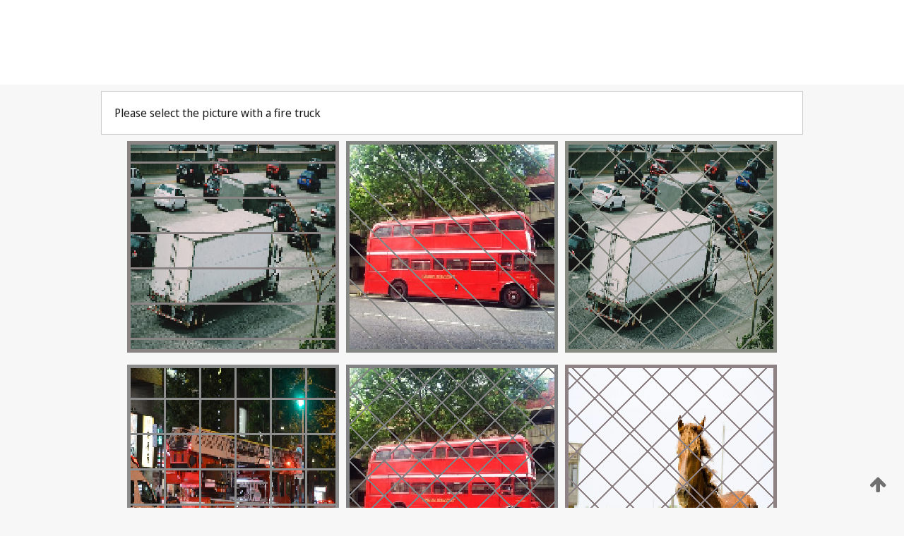

--- FILE ---
content_type: text/html;charset=UTF-8
request_url: https://patentscope.wipo.int/search/en/WO2013106643
body_size: 458098
content:
<!DOCTYPE html>
<html xmlns="http://www.w3.org/1999/xhtml"><head id="j_idt381">
	<meta http-equiv="X-UA-Compatible" content="IE=edge" />
	<meta lang="en" http-equiv="Content-Type" content="text/html;charset=utf-8" charset="utf-8" />

	
	<meta name="viewport" content="width=device-width, initial-scale=1.0, minimum-scale=1.0, maximum-scale=1.0" />
	
	<meta name="apple-mobile-web-app-capable" content="yes" />
	
	<meta name="apple-mobile-web-app-status-bar-style" content="black-translucent" />
		<meta name="Description" content="This patent search tool allows you not only to search the PCT database of about 2 million International Applications but also the worldwide patent collections. This search facility features: flexible search syntax; automatic word stemming and relevance ranking; as well as graphical results." />
		<meta name="Cache-Control" content="no-cache,no-store,must-revalidate" />
		<meta name="Expires" content="0" />
		<meta name="Pragma" content="no-cache" />
	
	<title>WIPO - Search International and National Patent Collections</title><link type="text/css" rel="stylesheet" href="/search/javax.faces.resource/theme.css.jsf?ln=primefaces-wipo" /><link type="text/css" rel="stylesheet" href="/search/javax.faces.resource/primefaces/fa/font-awesome.css.xhtml" /><script type="text/javascript" src="/search/javax.faces.resource/omnifaces.js.jsf;jsessionid=FE7F094B3BCE4D15F83D1CD8EE15712E.wapp1nA?ln=omnifaces&amp;v=2.6.9"></script><link type="text/css" rel="stylesheet" href="/search/javax.faces.resource/css/components.css.jsf;jsessionid=FE7F094B3BCE4D15F83D1CD8EE15712E.wapp1nA?ln=w-ps-cc" /><link type="text/css" rel="stylesheet" href="/search/javax.faces.resource/css/components.css.jsf;jsessionid=FE7F094B3BCE4D15F83D1CD8EE15712E.wapp1nA?ln=ps-cc" /><link type="text/css" rel="stylesheet" href="/search/javax.faces.resource/css/common/common.css.jsf;jsessionid=FE7F094B3BCE4D15F83D1CD8EE15712E.wapp1nA" /><link type="text/css" rel="stylesheet" href="/search/javax.faces.resource/css/common/primefaces-custom.css.jsf;jsessionid=FE7F094B3BCE4D15F83D1CD8EE15712E.wapp1nA" /><link type="text/css" rel="stylesheet" href="/search/javax.faces.resource/css/common/wfaces-custom.css.jsf;jsessionid=FE7F094B3BCE4D15F83D1CD8EE15712E.wapp1nA" /><link type="text/css" rel="stylesheet" href="/search/javax.faces.resource/css/wipo/ps-ulf-compatibility.css.jsf;jsessionid=FE7F094B3BCE4D15F83D1CD8EE15712E.wapp1nA" /><link type="text/css" rel="stylesheet" href="/search/javax.faces.resource/primefaces/components.css.xhtml;jsessionid=FE7F094B3BCE4D15F83D1CD8EE15712E.wapp1nA" /><script type="text/javascript" src="/search/javax.faces.resource/primefaces/jquery/jquery.js.xhtml;jsessionid=FE7F094B3BCE4D15F83D1CD8EE15712E.wapp1nA"></script><script type="text/javascript" src="/search/javax.faces.resource/primefaces/core.js.xhtml;jsessionid=FE7F094B3BCE4D15F83D1CD8EE15712E.wapp1nA"></script><script type="text/javascript" src="/search/javax.faces.resource/primefaces/components.js.xhtml;jsessionid=FE7F094B3BCE4D15F83D1CD8EE15712E.wapp1nA"></script><script type="text/javascript" src="/search/javax.faces.resource/primefaces/jquery/jquery-plugins.js.xhtml;jsessionid=FE7F094B3BCE4D15F83D1CD8EE15712E.wapp1nA"></script><script type="text/javascript" src="/search/javax.faces.resource/jsf.js.jsf;jsessionid=FE7F094B3BCE4D15F83D1CD8EE15712E.wapp1nA?ln=javax.faces"></script><style type="text/css">
		/*	When the drawerTriggering element has a top/bottom padding/margin (as the mainmenu items), 
			the position of the drawer must be updated correspondignly.*/
		.settings-drawer.b-drawer.wf-drawer-fix-position {
			top: -0.75rem;
		}	
	</style><style type="text/css">
		/*	When the drawerTriggering element has a top/bottom padding/margin (as the mainmenu items), 
			the position of the drawer must be updated correspondignly.*/
		.feedback-drawer.b-drawer.wf-drawer-fix-position {
			top: -0.75rem;
		}
		
		.feedback-message {
			margin-top: 1rem;
		}
	</style><style type="text/css">
		/*	When the drawerTriggering element has a top/bottom padding/margin (as the mainmenu items), 
			the position of the drawer must be updated correspondignly.*/
		.feedback-drawer.b-drawer.wf-drawer-fix-position {
			top: -0.75rem;
		}
	</style><script type="text/javascript">if(window.PrimeFaces){PrimeFaces.settings.locale='en';}</script>
		<link href="/search/javax.faces.resource/w/css/wfaces.css.xhtml?v=1.0&amp;b=" rel="stylesheet" />




	<script>
		var APP_CTX='/search';
	</script>
		<script src="/search/javax.faces.resource/w/js/wfaces.js.xhtml?v=1.0&amp;b="></script><script type="text/javascript">
		epctmsg.lbl_designations_specific="Specific";
		epctmsg.lbl_designations_none="None";
		epctmsg.lbl_designations_all="All";
		epctmsg.lbl_designations_changeSelec="Change selection";
		epctmsg.lbl_designations_chooseDesig="Choose specific designations";
		epctmsg.no_results_text="No match for:";
	</script><script type="text/javascript" src="/search/javax.faces.resource/js/psa.js.jsf;jsessionid=FE7F094B3BCE4D15F83D1CD8EE15712E.wapp1nA"></script>
			<script src="https://webcomponents.wipo.int/polyfills/webcomponents-loader.js"></script>
	  		
	  		<script src="https://webcomponents.wipo.int/wipo-navbar/wipo-navbar.js"></script><script type="text/javascript" src="/search/javax.faces.resource/js/components.js.jsf;jsessionid=FE7F094B3BCE4D15F83D1CD8EE15712E.wapp1nA?ln=w-ps-cc"></script></head><body dir="ltr">
<div class="wf-overlayPanel"></div><div id="pageBlockUI" class="ui-blockui-content ui-widget ui-widget-content ui-corner-all ui-helper-hidden ui-shadow">
	<div class="b-infobox b-infobox--has-spinner">
	  <h4 class="b-infobox__title">
	    Processing
	  </h4>
	  <div class="b-infobox__text">
	    <p>
	    	Please wait...
	    </p>
	  </div>
	</div></div><script id="pageBlockUI_s" type="text/javascript">$(function(){PrimeFaces.cw("BlockUI","widget_pageBlockUI",{id:"pageBlockUI",block:"@(.b-page)"});});</script>
<div class="b-page b-page--application">
	<div class="b-navigation b-navigation--has-close"><wipo-navbar appId='app-0072' applicationName='PATENTSCOPE' applicationLink='/search/en' applicationCategory='patents' login='/search/wiposso/login' logout='/search/wiposso/logout' sso='unauthenticated' language='en' languageOptions='[{"code":"en","name":null,"link":null,"targetTab":null},{"code":"fr","name":null,"link":"/search/fr/detail.jsf?docId=WO2013106643","targetTab":null},{"code":"de","name":null,"link":"/search/de/detail.jsf?docId=WO2013106643","targetTab":null},{"code":"es","name":null,"link":"/search/es/detail.jsf?docId=WO2013106643","targetTab":null},{"code":"pt","name":null,"link":"/search/pt/detail.jsf?docId=WO2013106643","targetTab":null},{"code":"ru","name":null,"link":"/search/ru/detail.jsf?docId=WO2013106643","targetTab":null},{"code":"ja","name":null,"link":"/search/ja/detail.jsf?docId=WO2013106643","targetTab":null},{"code":"zh","name":null,"link":"/search/zh/detail.jsf?docId=WO2013106643","targetTab":null},{"code":"ko","name":null,"link":"/search/ko/detail.jsf?docId=WO2013106643","targetTab":null},{"code":"ar","name":null,"link":"/search/ar/detail.jsf?docId=WO2013106643","targetTab":null}]' userOptions='[{"code":null,"name":"SESSION QUERIES","link":"/search/en/reg/user_session_queries.jsf","targetTab":"_self"},{"code":null,"name":"SAVED QUERIES ","link":"/search/en/reg/user_queries.jsf","targetTab":"_self"},{"code":null,"name":"MARKUSH BATCHES","link":"/search/en/chemc/batches.jsf","targetTab":"_self"},{"code":null,"name":"WATCHED APPLICATIONS","link":"/search/en/reg/watching.jsf","targetTab":"_self"}]' helpOptions='[{"code":"contact","name":null,"link":"https://www3.wipo.int/contact/en/area.jsp?area=patentscope-db","targetTab":null},{"code":"faq","name":null,"link":"https://www.wipo.int/patentscope/en/faqs_patentscope.html","targetTab":null}]' helpMore='[{"code":null,"name":"PATENTSCOPE USERS COMMUNITY","link":"https://www.linkedin.com/groups/9811620/","targetTab":"_blank"},{"code":null,"name":"PATENTSCOPE HELP","link":"/search/en/help/help.jsf","targetTab":"_self"},{"code":null,"name":"TERMS OF USE","link":"https://www.wipo.int/patentscope/en/data/terms_patentscope.html","targetTab":"_blank"},{"code":null,"name":"PRIVACY POLICY","link":"https://www.wipo.int/tools/en/privacy_policy-ipportal.html","targetTab":"_blank"}]' hide-search='true'><div style='background:black; height: 48px; width: 100%'></div></wipo-navbar>
		
		
		<div class="b-navigation-floater-bottom">
			<a class="fa fa-fw fa-arrow-up" style="text-decoration:none; float: right; color: #707070; font-size: 26px; margin: 20px;" onclick="wscrollToTop();"></a>
		</div>
		
	</div>


	
	
	
	<div id="popups">
	</div>
	
	
	
	
	<div class="c-left-watermark">
	</div><div class="ps-no-content">
<form id="psCaptchaForm" name="psCaptchaForm" method="post" action="/search/en/detail.jsf;jsessionid=FE7F094B3BCE4D15F83D1CD8EE15712E.wapp1nA?docId=WO2013106643" enctype="application/x-www-form-urlencoded">
<input type="hidden" name="psCaptchaForm" value="psCaptchaForm" />
<span id="psCaptchaForm:psCaptchaPanel">
		
		<div class="b-step b-pointer-scope">
	 
			 <div class="b-step__content">
		    	
		    	<div class="b-step__content-top">
						
	<div class="b-view-panel    ">
		<div class="b-view-panel__content ">
			
			<div class="b-view-panel__fold-in">
				<div class="b-view-panel__section ">Please select the picture with a fire truck
				</div>
			</div>
		</div>
		
		<div class="b-view-panel__actions">
			<div class="b-view-panel__action-secondary">
			</div>
			<div class="b-view-panel__action-primary">
			</div>
		</div>


	</div>
				
				<div style="display: flex; justify-content: center;"><table id="psCaptchaForm:graph">
<tbody>
<tr>
<td><a id="psCaptchaForm:click1" href="#" class="ui-commandlink ui-widget" onclick="PrimeFaces.ab({s:&quot;psCaptchaForm:click1&quot;,u:&quot;psCaptchaForm:psCaptchaPanel&quot;});return false;"><img id="psCaptchaForm:image1" src="[data-uri]" alt="" class="ps-captcha-img" /></a></td>
<td><a id="psCaptchaForm:click2" href="#" class="ui-commandlink ui-widget" onclick="PrimeFaces.ab({s:&quot;psCaptchaForm:click2&quot;,u:&quot;psCaptchaForm:psCaptchaPanel&quot;});return false;"><img id="psCaptchaForm:image2" src="[data-uri]" alt="" class="ps-captcha-img" /></a></td>
<td><a id="psCaptchaForm:click3" href="#" class="ui-commandlink ui-widget" onclick="PrimeFaces.ab({s:&quot;psCaptchaForm:click3&quot;,u:&quot;psCaptchaForm:psCaptchaPanel&quot;});return false;"><img id="psCaptchaForm:image3" src="[data-uri]" alt="" class="ps-captcha-img" /></a></td>
</tr>
<tr>
<td><a id="psCaptchaForm:click4" href="#" class="ui-commandlink ui-widget" onclick="PrimeFaces.ab({s:&quot;psCaptchaForm:click4&quot;,u:&quot;psCaptchaForm:psCaptchaPanel&quot;});return false;"><img id="psCaptchaForm:image4" src="[data-uri]" alt="" class="ps-captcha-img" /></a></td>
<td><a id="psCaptchaForm:click5" href="#" class="ui-commandlink ui-widget" onclick="PrimeFaces.ab({s:&quot;psCaptchaForm:click5&quot;,u:&quot;psCaptchaForm:psCaptchaPanel&quot;});return false;"><img id="psCaptchaForm:image5" src="[data-uri]" alt="" class="ps-captcha-img" /></a></td>
<td><a id="psCaptchaForm:click6" href="#" class="ui-commandlink ui-widget" onclick="PrimeFaces.ab({s:&quot;psCaptchaForm:click6&quot;,u:&quot;psCaptchaForm:psCaptchaPanel&quot;});return false;"><img id="psCaptchaForm:image6" src="[data-uri]" alt="" class="ps-captcha-img" /></a></td>
</tr>
</tbody>
</table>

			 	</div><div id="psCaptchaForm:j_idt5023" class="ui-blockui-content ui-widget ui-widget-content ui-corner-all ui-helper-hidden ui-shadow"></div><script id="psCaptchaForm:j_idt5023_s" type="text/javascript">$(function(){PrimeFaces.cw("BlockUI","bui",{id:"psCaptchaForm:j_idt5023",block:"psCaptchaForm:graph",triggers:"psCaptchaForm:click1 psCaptchaForm:click2 psCaptchaForm:click3 psCaptchaForm:click4 psCaptchaForm:click5 psCaptchaForm:click6",animate:false});});</script>
		    	</div>
		    	
		    	<div class="b-step__content-bottom">
		    	</div>
			 	
			 </div>
</div></span><input type="hidden" name="javax.faces.ViewState" id="j_id1:javax.faces.ViewState:0" value="-1010072705262400090:-84894561777358868" autocomplete="off" />
</form></div>
	
	
	
	
	<div class="c-footer"> # - 
	</div>
</div><script type="text/javascript" id="j_idt406">
		if(typeof(load_w_scripts) != 'undefined') load_w_scripts();
	</script><script type="text/javascript" id="init_w_ps_components">
			load_w_ps_cc_scripts();
		</script><script type="text/javascript">OmniFaces.DeferredScript.add('/search/javax.faces.resource/js/components.js.jsf?ln=ps-cc');</script></body>
</html>